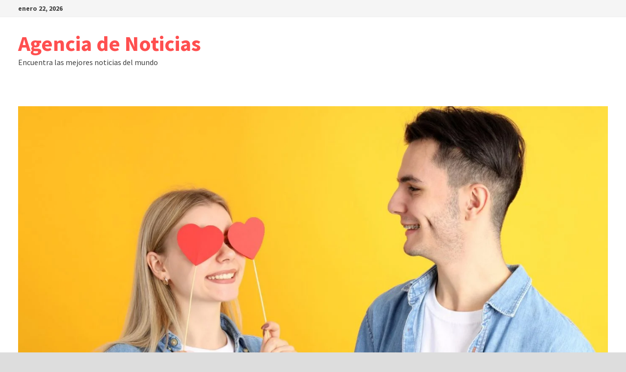

--- FILE ---
content_type: text/html; charset=UTF-8
request_url: https://agencianoticias.org/amarres-de-amor-en-ecuador-que-amarraran-a-tu-pareja-para-siempre/
body_size: 15436
content:
<!doctype html><html lang="es"><head><script data-no-optimize="1">var litespeed_docref=sessionStorage.getItem("litespeed_docref");litespeed_docref&&(Object.defineProperty(document,"referrer",{get:function(){return litespeed_docref}}),sessionStorage.removeItem("litespeed_docref"));</script> <meta charset="UTF-8"><meta name="viewport" content="width=device-width, initial-scale=1"><link rel="profile" href="https://gmpg.org/xfn/11"><title>Amarres de Amor en Ecuador que Amarraran a tu Pareja para Siempre &#8211; Agencia de Noticias</title><meta name='robots' content='max-image-preview:large' /><link rel='dns-prefetch' href='//fonts.googleapis.com' /><link rel='dns-prefetch' href='//connect.facebook.net' /><link rel='dns-prefetch' href='//facebook.com' /><link rel='dns-prefetch' href='//fonts.gstatic.com' /><link rel='dns-prefetch' href='//google.com' /><link rel='dns-prefetch' href='//googleads.g.doubleclick.net' /><link rel='dns-prefetch' href='//googleadservices.com' /><link rel='dns-prefetch' href='//googletagmanager.com' /><link rel="alternate" type="application/rss+xml" title="Agencia de Noticias &raquo; Feed" href="https://agencianoticias.org/feed/" /><link rel="alternate" type="application/rss+xml" title="Agencia de Noticias &raquo; Feed de los comentarios" href="https://agencianoticias.org/comments/feed/" /><link rel="alternate" type="application/rss+xml" title="Agencia de Noticias &raquo; Comentario Amarres de Amor en Ecuador que Amarraran a tu Pareja para Siempre del feed" href="https://agencianoticias.org/amarres-de-amor-en-ecuador-que-amarraran-a-tu-pareja-para-siempre/feed/" /><link rel="alternate" title="oEmbed (JSON)" type="application/json+oembed" href="https://agencianoticias.org/wp-json/oembed/1.0/embed?url=https%3A%2F%2Fagencianoticias.org%2Famarres-de-amor-en-ecuador-que-amarraran-a-tu-pareja-para-siempre%2F" /><link rel="alternate" title="oEmbed (XML)" type="text/xml+oembed" href="https://agencianoticias.org/wp-json/oembed/1.0/embed?url=https%3A%2F%2Fagencianoticias.org%2Famarres-de-amor-en-ecuador-que-amarraran-a-tu-pareja-para-siempre%2F&#038;format=xml" /><style id='wp-img-auto-sizes-contain-inline-css' type='text/css'>img:is([sizes=auto i],[sizes^="auto," i]){contain-intrinsic-size:3000px 1500px}
/*# sourceURL=wp-img-auto-sizes-contain-inline-css */</style><style id='wp-emoji-styles-inline-css' type='text/css'>img.wp-smiley, img.emoji {
		display: inline !important;
		border: none !important;
		box-shadow: none !important;
		height: 1em !important;
		width: 1em !important;
		margin: 0 0.07em !important;
		vertical-align: -0.1em !important;
		background: none !important;
		padding: 0 !important;
	}
/*# sourceURL=wp-emoji-styles-inline-css */</style><style id='wp-block-library-inline-css' type='text/css'>:root{--wp-block-synced-color:#7a00df;--wp-block-synced-color--rgb:122,0,223;--wp-bound-block-color:var(--wp-block-synced-color);--wp-editor-canvas-background:#ddd;--wp-admin-theme-color:#007cba;--wp-admin-theme-color--rgb:0,124,186;--wp-admin-theme-color-darker-10:#006ba1;--wp-admin-theme-color-darker-10--rgb:0,107,160.5;--wp-admin-theme-color-darker-20:#005a87;--wp-admin-theme-color-darker-20--rgb:0,90,135;--wp-admin-border-width-focus:2px}@media (min-resolution:192dpi){:root{--wp-admin-border-width-focus:1.5px}}.wp-element-button{cursor:pointer}:root .has-very-light-gray-background-color{background-color:#eee}:root .has-very-dark-gray-background-color{background-color:#313131}:root .has-very-light-gray-color{color:#eee}:root .has-very-dark-gray-color{color:#313131}:root .has-vivid-green-cyan-to-vivid-cyan-blue-gradient-background{background:linear-gradient(135deg,#00d084,#0693e3)}:root .has-purple-crush-gradient-background{background:linear-gradient(135deg,#34e2e4,#4721fb 50%,#ab1dfe)}:root .has-hazy-dawn-gradient-background{background:linear-gradient(135deg,#faaca8,#dad0ec)}:root .has-subdued-olive-gradient-background{background:linear-gradient(135deg,#fafae1,#67a671)}:root .has-atomic-cream-gradient-background{background:linear-gradient(135deg,#fdd79a,#004a59)}:root .has-nightshade-gradient-background{background:linear-gradient(135deg,#330968,#31cdcf)}:root .has-midnight-gradient-background{background:linear-gradient(135deg,#020381,#2874fc)}:root{--wp--preset--font-size--normal:16px;--wp--preset--font-size--huge:42px}.has-regular-font-size{font-size:1em}.has-larger-font-size{font-size:2.625em}.has-normal-font-size{font-size:var(--wp--preset--font-size--normal)}.has-huge-font-size{font-size:var(--wp--preset--font-size--huge)}.has-text-align-center{text-align:center}.has-text-align-left{text-align:left}.has-text-align-right{text-align:right}.has-fit-text{white-space:nowrap!important}#end-resizable-editor-section{display:none}.aligncenter{clear:both}.items-justified-left{justify-content:flex-start}.items-justified-center{justify-content:center}.items-justified-right{justify-content:flex-end}.items-justified-space-between{justify-content:space-between}.screen-reader-text{border:0;clip-path:inset(50%);height:1px;margin:-1px;overflow:hidden;padding:0;position:absolute;width:1px;word-wrap:normal!important}.screen-reader-text:focus{background-color:#ddd;clip-path:none;color:#444;display:block;font-size:1em;height:auto;left:5px;line-height:normal;padding:15px 23px 14px;text-decoration:none;top:5px;width:auto;z-index:100000}html :where(.has-border-color){border-style:solid}html :where([style*=border-top-color]){border-top-style:solid}html :where([style*=border-right-color]){border-right-style:solid}html :where([style*=border-bottom-color]){border-bottom-style:solid}html :where([style*=border-left-color]){border-left-style:solid}html :where([style*=border-width]){border-style:solid}html :where([style*=border-top-width]){border-top-style:solid}html :where([style*=border-right-width]){border-right-style:solid}html :where([style*=border-bottom-width]){border-bottom-style:solid}html :where([style*=border-left-width]){border-left-style:solid}html :where(img[class*=wp-image-]){height:auto;max-width:100%}:where(figure){margin:0 0 1em}html :where(.is-position-sticky){--wp-admin--admin-bar--position-offset:var(--wp-admin--admin-bar--height,0px)}@media screen and (max-width:600px){html :where(.is-position-sticky){--wp-admin--admin-bar--position-offset:0px}}

/*# sourceURL=wp-block-library-inline-css */</style><style id='wp-block-heading-inline-css' type='text/css'>h1:where(.wp-block-heading).has-background,h2:where(.wp-block-heading).has-background,h3:where(.wp-block-heading).has-background,h4:where(.wp-block-heading).has-background,h5:where(.wp-block-heading).has-background,h6:where(.wp-block-heading).has-background{padding:1.25em 2.375em}h1.has-text-align-left[style*=writing-mode]:where([style*=vertical-lr]),h1.has-text-align-right[style*=writing-mode]:where([style*=vertical-rl]),h2.has-text-align-left[style*=writing-mode]:where([style*=vertical-lr]),h2.has-text-align-right[style*=writing-mode]:where([style*=vertical-rl]),h3.has-text-align-left[style*=writing-mode]:where([style*=vertical-lr]),h3.has-text-align-right[style*=writing-mode]:where([style*=vertical-rl]),h4.has-text-align-left[style*=writing-mode]:where([style*=vertical-lr]),h4.has-text-align-right[style*=writing-mode]:where([style*=vertical-rl]),h5.has-text-align-left[style*=writing-mode]:where([style*=vertical-lr]),h5.has-text-align-right[style*=writing-mode]:where([style*=vertical-rl]),h6.has-text-align-left[style*=writing-mode]:where([style*=vertical-lr]),h6.has-text-align-right[style*=writing-mode]:where([style*=vertical-rl]){rotate:180deg}
/*# sourceURL=https://agencianoticias.org/wp-includes/blocks/heading/style.min.css */</style><style id='wp-block-list-inline-css' type='text/css'>ol,ul{box-sizing:border-box}:root :where(.wp-block-list.has-background){padding:1.25em 2.375em}
/*# sourceURL=https://agencianoticias.org/wp-includes/blocks/list/style.min.css */</style><style id='wp-block-paragraph-inline-css' type='text/css'>.is-small-text{font-size:.875em}.is-regular-text{font-size:1em}.is-large-text{font-size:2.25em}.is-larger-text{font-size:3em}.has-drop-cap:not(:focus):first-letter{float:left;font-size:8.4em;font-style:normal;font-weight:100;line-height:.68;margin:.05em .1em 0 0;text-transform:uppercase}body.rtl .has-drop-cap:not(:focus):first-letter{float:none;margin-left:.1em}p.has-drop-cap.has-background{overflow:hidden}:root :where(p.has-background){padding:1.25em 2.375em}:where(p.has-text-color:not(.has-link-color)) a{color:inherit}p.has-text-align-left[style*="writing-mode:vertical-lr"],p.has-text-align-right[style*="writing-mode:vertical-rl"]{rotate:180deg}
/*# sourceURL=https://agencianoticias.org/wp-includes/blocks/paragraph/style.min.css */</style><style id='global-styles-inline-css' type='text/css'>:root{--wp--preset--aspect-ratio--square: 1;--wp--preset--aspect-ratio--4-3: 4/3;--wp--preset--aspect-ratio--3-4: 3/4;--wp--preset--aspect-ratio--3-2: 3/2;--wp--preset--aspect-ratio--2-3: 2/3;--wp--preset--aspect-ratio--16-9: 16/9;--wp--preset--aspect-ratio--9-16: 9/16;--wp--preset--color--black: #000000;--wp--preset--color--cyan-bluish-gray: #abb8c3;--wp--preset--color--white: #ffffff;--wp--preset--color--pale-pink: #f78da7;--wp--preset--color--vivid-red: #cf2e2e;--wp--preset--color--luminous-vivid-orange: #ff6900;--wp--preset--color--luminous-vivid-amber: #fcb900;--wp--preset--color--light-green-cyan: #7bdcb5;--wp--preset--color--vivid-green-cyan: #00d084;--wp--preset--color--pale-cyan-blue: #8ed1fc;--wp--preset--color--vivid-cyan-blue: #0693e3;--wp--preset--color--vivid-purple: #9b51e0;--wp--preset--gradient--vivid-cyan-blue-to-vivid-purple: linear-gradient(135deg,rgb(6,147,227) 0%,rgb(155,81,224) 100%);--wp--preset--gradient--light-green-cyan-to-vivid-green-cyan: linear-gradient(135deg,rgb(122,220,180) 0%,rgb(0,208,130) 100%);--wp--preset--gradient--luminous-vivid-amber-to-luminous-vivid-orange: linear-gradient(135deg,rgb(252,185,0) 0%,rgb(255,105,0) 100%);--wp--preset--gradient--luminous-vivid-orange-to-vivid-red: linear-gradient(135deg,rgb(255,105,0) 0%,rgb(207,46,46) 100%);--wp--preset--gradient--very-light-gray-to-cyan-bluish-gray: linear-gradient(135deg,rgb(238,238,238) 0%,rgb(169,184,195) 100%);--wp--preset--gradient--cool-to-warm-spectrum: linear-gradient(135deg,rgb(74,234,220) 0%,rgb(151,120,209) 20%,rgb(207,42,186) 40%,rgb(238,44,130) 60%,rgb(251,105,98) 80%,rgb(254,248,76) 100%);--wp--preset--gradient--blush-light-purple: linear-gradient(135deg,rgb(255,206,236) 0%,rgb(152,150,240) 100%);--wp--preset--gradient--blush-bordeaux: linear-gradient(135deg,rgb(254,205,165) 0%,rgb(254,45,45) 50%,rgb(107,0,62) 100%);--wp--preset--gradient--luminous-dusk: linear-gradient(135deg,rgb(255,203,112) 0%,rgb(199,81,192) 50%,rgb(65,88,208) 100%);--wp--preset--gradient--pale-ocean: linear-gradient(135deg,rgb(255,245,203) 0%,rgb(182,227,212) 50%,rgb(51,167,181) 100%);--wp--preset--gradient--electric-grass: linear-gradient(135deg,rgb(202,248,128) 0%,rgb(113,206,126) 100%);--wp--preset--gradient--midnight: linear-gradient(135deg,rgb(2,3,129) 0%,rgb(40,116,252) 100%);--wp--preset--font-size--small: 13px;--wp--preset--font-size--medium: 20px;--wp--preset--font-size--large: 36px;--wp--preset--font-size--x-large: 42px;--wp--preset--spacing--20: 0.44rem;--wp--preset--spacing--30: 0.67rem;--wp--preset--spacing--40: 1rem;--wp--preset--spacing--50: 1.5rem;--wp--preset--spacing--60: 2.25rem;--wp--preset--spacing--70: 3.38rem;--wp--preset--spacing--80: 5.06rem;--wp--preset--shadow--natural: 6px 6px 9px rgba(0, 0, 0, 0.2);--wp--preset--shadow--deep: 12px 12px 50px rgba(0, 0, 0, 0.4);--wp--preset--shadow--sharp: 6px 6px 0px rgba(0, 0, 0, 0.2);--wp--preset--shadow--outlined: 6px 6px 0px -3px rgb(255, 255, 255), 6px 6px rgb(0, 0, 0);--wp--preset--shadow--crisp: 6px 6px 0px rgb(0, 0, 0);}:where(.is-layout-flex){gap: 0.5em;}:where(.is-layout-grid){gap: 0.5em;}body .is-layout-flex{display: flex;}.is-layout-flex{flex-wrap: wrap;align-items: center;}.is-layout-flex > :is(*, div){margin: 0;}body .is-layout-grid{display: grid;}.is-layout-grid > :is(*, div){margin: 0;}:where(.wp-block-columns.is-layout-flex){gap: 2em;}:where(.wp-block-columns.is-layout-grid){gap: 2em;}:where(.wp-block-post-template.is-layout-flex){gap: 1.25em;}:where(.wp-block-post-template.is-layout-grid){gap: 1.25em;}.has-black-color{color: var(--wp--preset--color--black) !important;}.has-cyan-bluish-gray-color{color: var(--wp--preset--color--cyan-bluish-gray) !important;}.has-white-color{color: var(--wp--preset--color--white) !important;}.has-pale-pink-color{color: var(--wp--preset--color--pale-pink) !important;}.has-vivid-red-color{color: var(--wp--preset--color--vivid-red) !important;}.has-luminous-vivid-orange-color{color: var(--wp--preset--color--luminous-vivid-orange) !important;}.has-luminous-vivid-amber-color{color: var(--wp--preset--color--luminous-vivid-amber) !important;}.has-light-green-cyan-color{color: var(--wp--preset--color--light-green-cyan) !important;}.has-vivid-green-cyan-color{color: var(--wp--preset--color--vivid-green-cyan) !important;}.has-pale-cyan-blue-color{color: var(--wp--preset--color--pale-cyan-blue) !important;}.has-vivid-cyan-blue-color{color: var(--wp--preset--color--vivid-cyan-blue) !important;}.has-vivid-purple-color{color: var(--wp--preset--color--vivid-purple) !important;}.has-black-background-color{background-color: var(--wp--preset--color--black) !important;}.has-cyan-bluish-gray-background-color{background-color: var(--wp--preset--color--cyan-bluish-gray) !important;}.has-white-background-color{background-color: var(--wp--preset--color--white) !important;}.has-pale-pink-background-color{background-color: var(--wp--preset--color--pale-pink) !important;}.has-vivid-red-background-color{background-color: var(--wp--preset--color--vivid-red) !important;}.has-luminous-vivid-orange-background-color{background-color: var(--wp--preset--color--luminous-vivid-orange) !important;}.has-luminous-vivid-amber-background-color{background-color: var(--wp--preset--color--luminous-vivid-amber) !important;}.has-light-green-cyan-background-color{background-color: var(--wp--preset--color--light-green-cyan) !important;}.has-vivid-green-cyan-background-color{background-color: var(--wp--preset--color--vivid-green-cyan) !important;}.has-pale-cyan-blue-background-color{background-color: var(--wp--preset--color--pale-cyan-blue) !important;}.has-vivid-cyan-blue-background-color{background-color: var(--wp--preset--color--vivid-cyan-blue) !important;}.has-vivid-purple-background-color{background-color: var(--wp--preset--color--vivid-purple) !important;}.has-black-border-color{border-color: var(--wp--preset--color--black) !important;}.has-cyan-bluish-gray-border-color{border-color: var(--wp--preset--color--cyan-bluish-gray) !important;}.has-white-border-color{border-color: var(--wp--preset--color--white) !important;}.has-pale-pink-border-color{border-color: var(--wp--preset--color--pale-pink) !important;}.has-vivid-red-border-color{border-color: var(--wp--preset--color--vivid-red) !important;}.has-luminous-vivid-orange-border-color{border-color: var(--wp--preset--color--luminous-vivid-orange) !important;}.has-luminous-vivid-amber-border-color{border-color: var(--wp--preset--color--luminous-vivid-amber) !important;}.has-light-green-cyan-border-color{border-color: var(--wp--preset--color--light-green-cyan) !important;}.has-vivid-green-cyan-border-color{border-color: var(--wp--preset--color--vivid-green-cyan) !important;}.has-pale-cyan-blue-border-color{border-color: var(--wp--preset--color--pale-cyan-blue) !important;}.has-vivid-cyan-blue-border-color{border-color: var(--wp--preset--color--vivid-cyan-blue) !important;}.has-vivid-purple-border-color{border-color: var(--wp--preset--color--vivid-purple) !important;}.has-vivid-cyan-blue-to-vivid-purple-gradient-background{background: var(--wp--preset--gradient--vivid-cyan-blue-to-vivid-purple) !important;}.has-light-green-cyan-to-vivid-green-cyan-gradient-background{background: var(--wp--preset--gradient--light-green-cyan-to-vivid-green-cyan) !important;}.has-luminous-vivid-amber-to-luminous-vivid-orange-gradient-background{background: var(--wp--preset--gradient--luminous-vivid-amber-to-luminous-vivid-orange) !important;}.has-luminous-vivid-orange-to-vivid-red-gradient-background{background: var(--wp--preset--gradient--luminous-vivid-orange-to-vivid-red) !important;}.has-very-light-gray-to-cyan-bluish-gray-gradient-background{background: var(--wp--preset--gradient--very-light-gray-to-cyan-bluish-gray) !important;}.has-cool-to-warm-spectrum-gradient-background{background: var(--wp--preset--gradient--cool-to-warm-spectrum) !important;}.has-blush-light-purple-gradient-background{background: var(--wp--preset--gradient--blush-light-purple) !important;}.has-blush-bordeaux-gradient-background{background: var(--wp--preset--gradient--blush-bordeaux) !important;}.has-luminous-dusk-gradient-background{background: var(--wp--preset--gradient--luminous-dusk) !important;}.has-pale-ocean-gradient-background{background: var(--wp--preset--gradient--pale-ocean) !important;}.has-electric-grass-gradient-background{background: var(--wp--preset--gradient--electric-grass) !important;}.has-midnight-gradient-background{background: var(--wp--preset--gradient--midnight) !important;}.has-small-font-size{font-size: var(--wp--preset--font-size--small) !important;}.has-medium-font-size{font-size: var(--wp--preset--font-size--medium) !important;}.has-large-font-size{font-size: var(--wp--preset--font-size--large) !important;}.has-x-large-font-size{font-size: var(--wp--preset--font-size--x-large) !important;}
/*# sourceURL=global-styles-inline-css */</style><style id='classic-theme-styles-inline-css' type='text/css'>/*! This file is auto-generated */
.wp-block-button__link{color:#fff;background-color:#32373c;border-radius:9999px;box-shadow:none;text-decoration:none;padding:calc(.667em + 2px) calc(1.333em + 2px);font-size:1.125em}.wp-block-file__button{background:#32373c;color:#fff;text-decoration:none}
/*# sourceURL=/wp-includes/css/classic-themes.min.css */</style><link data-optimized="1" rel='stylesheet' id='font-awesome-css' href='https://agencianoticias.org/wp-content/litespeed/css/3bc5036ed77b919e4aa0b282a8e41ed7.css?ver=afb68' type='text/css' media='all' /><link data-optimized="1" rel='stylesheet' id='bam-style-css' href='https://agencianoticias.org/wp-content/litespeed/css/6390a6f795fc4cd3df9a6f6b93952f35.css?ver=a5915' type='text/css' media='all' /><link rel='stylesheet' id='bam-google-fonts-css' href='https://fonts.googleapis.com/css?family=Source+Sans+Pro%3A100%2C200%2C300%2C400%2C500%2C600%2C700%2C800%2C900%2C100i%2C200i%2C300i%2C400i%2C500i%2C600i%2C700i%2C800i%2C900i|Roboto+Condensed%3A100%2C200%2C300%2C400%2C500%2C600%2C700%2C800%2C900%2C100i%2C200i%2C300i%2C400i%2C500i%2C600i%2C700i%2C800i%2C900i%26subset%3Dlatin' type='text/css' media='all' /><link rel="https://api.w.org/" href="https://agencianoticias.org/wp-json/" /><link rel="alternate" title="JSON" type="application/json" href="https://agencianoticias.org/wp-json/wp/v2/posts/484" /><link rel="EditURI" type="application/rsd+xml" title="RSD" href="https://agencianoticias.org/xmlrpc.php?rsd" /><meta name="generator" content="WordPress 6.9" /><link rel="canonical" href="https://agencianoticias.org/amarres-de-amor-en-ecuador-que-amarraran-a-tu-pareja-para-siempre/" /><link rel='shortlink' href='https://agencianoticias.org/?p=484' /><link rel="pingback" href="https://agencianoticias.org/xmlrpc.php"><style type="text/css" id="theme-custom-css">/* Color CSS */
                    .page-content a:hover,
                    .entry-content a:hover {
                        color: #00aeef;
                    }
                
                    body.boxed-layout.custom-background,
                    body.boxed-layout {
                        background-color: #dddddd;
                    }
                
                    body.boxed-layout.custom-background.separate-containers,
                    body.boxed-layout.separate-containers {
                        background-color: #dddddd;
                    }
                
                    body.wide-layout.custom-background.separate-containers,
                    body.wide-layout.separate-containers {
                        background-color: #eeeeee;
                    }</style></head><body data-rsssl=1 class="wp-singular post-template-default single single-post postid-484 single-format-standard wp-embed-responsive wp-theme-bam no-sidebar boxed-layout right-sidebar one-container"><div id="page" class="site">
<a class="skip-link screen-reader-text" href="#content">Saltar al contenido</a><div id="topbar" class="bam-topbar clearfix"><div class="container"><span class="bam-date">enero 22, 2026</span></div></div><header id="masthead" class="site-header default-style"><div id="site-header-inner" class="clearfix container left-logo"><div class="site-branding"><div class="site-branding-inner"><div class="site-branding-text"><p class="site-title"><a href="https://agencianoticias.org/" rel="home">Agencia de Noticias</a></p><p class="site-description">Encuentra las mejores noticias del mundo</p></div></div></div></div><nav id="site-navigation" class="main-navigation"><div id="site-navigation-inner" class="container align-left show-search"><div id="primary-menu" class="menu"></div><div class="bam-search-button-icon">
<i class="fas fa-search" aria-hidden="true"></i></div><div class="bam-search-box-container"><div class="bam-search-box"><form role="search" method="get" class="search-form" action="https://agencianoticias.org/">
<label>
<span class="screen-reader-text">Buscar:</span>
<input type="search" class="search-field" placeholder="Buscar &hellip;" value="" name="s" />
</label>
<input type="submit" class="search-submit" value="Buscar" /></form></div></div><button class="menu-toggle" aria-controls="primary-menu" aria-expanded="false" data-toggle-target=".mobile-navigation"><i class="fas fa-bars"></i>Menú</button></div></nav><div class="mobile-dropdown"><nav class="mobile-navigation"><div class="menu"></div></nav></div></header><div id="content" class="site-content"><div class="container"><div id="primary" class="content-area"><main id="main" class="site-main"><article id="post-484" class="bam-single-post post-484 post type-post status-publish format-standard has-post-thumbnail hentry category-videncia"><div class="post-thumbnail">
<img width="1400" height="800" src="https://agencianoticias.org/wp-content/uploads/2022/10/cute-couple-with-hearts-on-yellow-background-1400x800.jpg.webp" class="attachment-bam-large size-bam-large wp-post-image" alt="" decoding="async" fetchpriority="high" /></div><div class="category-list">
<span class="cat-links"><a href="https://agencianoticias.org/category/videncia/" rel="category tag">Videncia</a></span></div><header class="entry-header"><h1 class="entry-title">Amarres de Amor en Ecuador que Amarraran a tu Pareja para Siempre</h1><div class="entry-meta">
<span class="byline"> <img class="author-photo" alt="admin" src="https://agencianoticias.org/wp-content/litespeed/avatar/1b1eb73efa5838d65c349392edeec880.jpg?ver=1769031353" />por <span class="author vcard"><a class="url fn n" href="https://agencianoticias.org/author/admin/">admin</a></span></span><span class="posted-on"><i class="far fa-clock"></i><a href="https://agencianoticias.org/amarres-de-amor-en-ecuador-que-amarraran-a-tu-pareja-para-siempre/" rel="bookmark"><time class="entry-date published" datetime="2022-10-07T13:27:21+00:00">octubre 7, 2022</time><time class="updated" datetime="2022-10-07T13:27:22+00:00">octubre 7, 2022</time></a></span></div></header><div class="entry-content"><p>La vidente con mayor visión en el campo esotérico es: Carmen Camejo; quien llega hoy con sus amarres de amor en Ecuador, con los que puedes reforzar los cimientos de tu relación; al igual, que estar dándole un toque dulce y pícaro, a ese nuevo amor. Sea cual sea, tu meta amorosa, puedes estar contando con esta experta, para estar materializando tus objetivos.</p><p><strong>PARA HABLAR CON CARMEN CAMEJO:&nbsp;<a href="https://carmencamejo.com/whatsapp-573160416631">WHATSAPP</a><br>WEB OFICIAL DE CARMEN CAMEJO:&nbsp;CARMENCAMEJO.COM</strong></p><p>Asimismo, estés alcanzando el compromiso y lealtad que buscas en tu acompañante, con la ayuda de uno de los poderosos y certeros conjuros de amor en Ecuador. Y así, tu vida este tomando el rumbo a la felicidad que deseas y de este modo, puedas estar encontrando el balance y la armonía junto a ese ser especial.</p><p>&nbsp;Las dudas y temores, siempre van a estar presentes en cualquier relación y más, cuando se trata de avanzar y llegar a formalizar, pero no dejes que esta situación te quite más el sueño, obtén las recomendaciones que necesitas, bajo la orientación de Carmen Camejo; la vidente reconocida por sus fiables amarres de amor en Ecuador.</p><p>Es que, cuando se trata de conjuros, hechizos y rituales amorosos, su nombre siempre estará destacando entre los demás. Ya que, ella te estará revelando los secretos mejor guardados en el esoterismo, para que el amor perdure en tu camino. Por lo tanto, no dejes para mañana lo que puedes estar haciendo hoy y consigue la brujería ideal para ti.</p><h2 class="wp-block-heading">Carmen Camejo, te trae los amarres de amor en Ecuador, con los que consigues fortalecer tu relación</h2><p>Diariamente, estás expuesto a cambios, lo mismo ocurre con las relaciones afectivas, pues no todos los días son iguales al anterior. Por eso, hay tantos altos y bajos en las mismas. Pensando en esto, Carmen Camejo, ha logrado desarrollar, bajo su conexión natural, los amarres de amor en Ecuador, que te van a estar ayudando a consolidar tu situación actual.</p><p>Cuando se trata del ámbito amoroso, hay que ser muy consciente que para llegar a un equilibrio emocional ente dos personas, se deben estar valorando los sentimientos y deseos, de ambas partes. Es por esto, que muchas relaciones llegan a estar en desbalance, principalmente, cuando sólo piensan en sí mismo y el amor no conoce de egoísmo.</p><p>&nbsp;Lo que sí debes tener claro es que, con los amarres de amor en Ecuador, de la vidente buena, fiable y certera Carmen Camejo, estarás poniéndole fin a cualquier escenario, que esté afectando tu vida amorosa.</p><p>&nbsp;Además, de estar aportándote la oportunidad de ser feliz, junto a la persona que quieres, sin importar el punto en que se encuentre la relación. Debido a que, los astros van a e estar presentándote la oportunidad de conseguir el conjuro de amor especial para ti.</p><p>Nunca te volverás a sentir sólo o desamparado, si te encuentras bajo la guía de Carmen Camejo, la taortista que te va estar indicando, que el amor es una opción garantizada en tu futuro. Cerrando así, cualquier incertidumbre o mala vibra, que no deje que las cosas fluyan en tus relaciones de amorosas.</p><p>Y, de esta forma, estés dándole vía libre al amor con sus amarres de amor en Ecuador, los cuales son 100% efectivos, poderosos y con resultados garantizados. Su trayectoria y experiencia en los conjuros y hechizos amorosos de magia blanca, le han permitido adquirir mucha fama.</p><p><strong>PARA HABLAR CON CARMEN CAMEJO:&nbsp;<a href="https://carmencamejo.com/whatsapp-573160416631">WHATSAPP</a><br>WEB OFICIAL DE CARMEN CAMEJO:&nbsp;CARMENCAMEJO.COM</strong></p><h2 class="wp-block-heading">Déjate guiar por Carmen Camejo, quien te estará revelando los tipos de amarres de amor en Ecuador y cuál es el más indicado para ti</h2><p>El estar diseñando pócimas o conjuros de amor y enamoramiento, no es una tarea sencilla, por este motivo, Carmen Camejo, te va estar orientando en todo, este proceso. Y, con su buena energía, estará señalándote, cuáles son los amarres de amor en Ecuador, que realmente te van a estar ayudando, en tus propósitos amorosos; olvidándote así, de falsas recomendaciones o predicciones. Esta vidente natural, estará hablando contigo desde la honestidad, lo que te va a estar certificando que a su lado, vas a estar encontrando respuestas concisas y certeras para tu vida.</p><p>Por consiguiente, estés tomando decisiones confiables que te lleven a ser feliz junto a la persona que quieres, sepultando cualquier limitante. Y, que el amor, este floreciendo en cada paso que des, bajo la compañía espiritual de una verdadera médium como ella.</p><p>Es que, cada consultante tiene una historia que contar, debido a ello, Carmen Camejo, no trabaja con intermediarios; a ella le gusta desarrollar lazos con cada uno de ellos. Ya que, de este modo, puede estar elaborando el amarre de amor idóneo, que se adapte a lo que se quiere estar encontrando.</p><p>Existen muchos tipos de amarres de amor en Ecuador, en los que puedes estar concretando el anhelo que tengas, confiando siempre en los designios del universo. Debido a que, los problemas amorosos, siempre están presentes en las relaciones y el estar dándole largas, puede ser una de las cosas que los lleve a distanciarse o finalizar la relación.</p><p>No esperes llegar a ese punto, confía en los efectivos amarres de amor en Ecuador de Carmen Camejo, quien te presenta diferentes soluciones a tus dificultades amorosas. Conoce, cuál es el ideal para ti:</p><ul class="wp-block-list"><li>Amarre de amor eterno.</li><li>Hechizo de amor para olvidar a tu ex.</li><li>Ritual mágico vuelve a mí.</li></ul><h2 class="wp-block-heading">Conoce el hechizo o brujería de amor, que hoy te trae: Carmen Camejo; la experta en amarres de enamoramiento</h2><p>Antes de iniciar, debes tener muy claro lo que quieres, ya que sólo así, puedes estar garantizando que los amarres de amor en Ecuador de Carmen Camejo, te lleven a la grandeza. &nbsp;Para eso, necesitas estar tranquilo y siempre visualizando lo que deseas.</p><p>&nbsp;Hoy, conocerás, como realizar un ritual mágico, vuelve a mí:</p><h3 class="wp-block-heading">Materiales que vas a estar necesitando, para la brujería del amor</h3><ul class="wp-block-list"><li>Miel.</li><li>Pétalos de dos rosas rojas.</li><li>Sales de baños de rosas o lavanda.</li><li>Una vela roja.</li><li>Foto de tu ex.</li></ul><h3 class="wp-block-heading">Elaboración del hechizo amoroso</h3><p>Debes estar preparando la bañera con la temperatura de tu preferencia, luego procederás a colocar las sales de baño que pueden ser: de rosas o lavanda; la que te guste más. Lo esencial es que te sientas a gusto, en todo momento y transmitas esas energías aquí. Por último, colocarás los pétalos de rosas y la miel, te sumerges en la bañera, siempre pensando en el ser amado.</p><p>Una vez, finalizado tu baño, debes colocar la fotografía de tu ex, en la coordenada este de la habitación, junto a la vela roja y decir la siguiente afirmación: “el que de mi lado se fue, hoy regresa a mi mucho más enamorado”</p><p>Ya, el camino está abierto para ti, acompañado de la dicha y la felicidad bajo la autoría de Carmen Camejo; la vidente más buscada por sus efectivos y poderosos amarres de amor en Ecuador.</p></div><footer class="entry-footer"></footer></article><nav class="navigation post-navigation" aria-label="Entradas"><h2 class="screen-reader-text">Navegación de entradas</h2><div class="nav-links"><div class="nav-previous"><a href="https://agencianoticias.org/ahora-puedes-encontrar-los-productos-de-solis-ginglong-en-el-almacen-fotovoltaico/" rel="prev"><span class="meta-nav" aria-hidden="true">Entrada anterior</span> <span class="screen-reader-text">Entrada anterior:</span> <br/><span class="post-title">Ahora puedes encontrar los productos de Solis Ginglong en El Almacén Fotovoltaico</span></a></div><div class="nav-next"><a href="https://agencianoticias.org/vuelve-a-valencia-el-congreso-de-la-sociedad-europea-de-investigacion-en-oftalmologia-y-vision-ever/" rel="next"><span class="meta-nav" aria-hidden="true">Entrada siguiente</span> <span class="screen-reader-text">Entrada siguiente:</span> <br/><span class="post-title">Vuelve a Valencia el congreso de la Sociedad Europea de Investigación en Oftalmología y visión (EVER)    </span></a></div></div></nav><div class="bam-authorbox clearfix"><div class="bam-author-img">
<img alt='' src='https://agencianoticias.org/wp-content/litespeed/avatar/dea488b1eaf810faf36f4613cb25f7d8.jpg?ver=1769041200' srcset='https://agencianoticias.org/wp-content/litespeed/avatar/c055add68dcbfc510d8b3af577ab10ef.jpg?ver=1769041200 2x' class='avatar avatar-100 photo' height='100' width='100' decoding='async'/></div><div class="bam-author-content"><h4 class="author-name">admin</h4><p class="author-description"></p>
<a class="author-posts-link" href="https://agencianoticias.org/author/admin/" title="admin">
Ver todas las entradas de admin &rarr;        </a></div></div><div class="bam-related-posts clearfix"><h3 class="related-section-title">Puede que también te guste</h3><div class="related-posts-wrap"><div class="related-post"><div class="related-post-thumbnail">
<a href="https://agencianoticias.org/amarres-de-amor-con-palomas-muy-bueno-y-economicos%ef%bf%bc/">
<img width="445" height="265" src="https://agencianoticias.org/wp-content/uploads/2022/09/closeup-selective-focus-shot-of-pigeons-in-park-with-greenery-445x265.jpg.webp" class="attachment-bam-thumb size-bam-thumb wp-post-image" alt="" decoding="async" srcset="https://agencianoticias.org/wp-content/uploads/2022/09/closeup-selective-focus-shot-of-pigeons-in-park-with-greenery-445x265.jpg.webp 445w, https://agencianoticias.org/wp-content/uploads/2022/09/closeup-selective-focus-shot-of-pigeons-in-park-with-greenery-890x530.jpg.webp 890w" sizes="(max-width: 445px) 100vw, 445px" />                    </a></div><h3 class="related-post-title">
<a href="https://agencianoticias.org/amarres-de-amor-con-palomas-muy-bueno-y-economicos%ef%bf%bc/" rel="bookmark" title="Amarres de Amor con Palomas Muy Bueno y Económicos￼">
Amarres de Amor con Palomas Muy Bueno y Económicos￼                    </a></h3><div class="related-post-meta"><span class="posted-on"><i class="far fa-clock"></i><a href="https://agencianoticias.org/amarres-de-amor-con-palomas-muy-bueno-y-economicos%ef%bf%bc/" rel="bookmark"><time class="entry-date published" datetime="2022-09-14T10:39:38+00:00">septiembre 14, 2022</time><time class="updated" datetime="2022-09-14T10:39:40+00:00">septiembre 14, 2022</time></a></span></div></div><div class="related-post"><div class="related-post-thumbnail">
<a href="https://agencianoticias.org/la-videncia-como-herramienta-para-solucionar-problemas-amorosos/">
<img width="445" height="265" src="https://agencianoticias.org/wp-content/uploads/2022/07/pexels-anastasia-shuraeva-6014326-445x265.jpg.webp" class="attachment-bam-thumb size-bam-thumb wp-post-image" alt="" decoding="async" loading="lazy" srcset="https://agencianoticias.org/wp-content/uploads/2022/07/pexels-anastasia-shuraeva-6014326-445x265.jpg.webp 445w, https://agencianoticias.org/wp-content/uploads/2022/07/pexels-anastasia-shuraeva-6014326-890x530.jpg.webp 890w" sizes="auto, (max-width: 445px) 100vw, 445px" />                    </a></div><h3 class="related-post-title">
<a href="https://agencianoticias.org/la-videncia-como-herramienta-para-solucionar-problemas-amorosos/" rel="bookmark" title="La videncia como herramienta para solucionar problemas amorosos">
La videncia como herramienta para solucionar problemas amorosos                    </a></h3><div class="related-post-meta"><span class="posted-on"><i class="far fa-clock"></i><a href="https://agencianoticias.org/la-videncia-como-herramienta-para-solucionar-problemas-amorosos/" rel="bookmark"><time class="entry-date published" datetime="2022-07-05T12:01:01+00:00">julio 5, 2022</time><time class="updated" datetime="2022-07-05T12:01:02+00:00">julio 5, 2022</time></a></span></div></div><div class="related-post"><div class="related-post-thumbnail">
<a href="https://agencianoticias.org/la-mejor-vidente-del-2022-emma-lluna/">
<img width="445" height="265" src="https://agencianoticias.org/wp-content/uploads/2022/04/Vidente7-PNG-445x265.jpg.webp" class="attachment-bam-thumb size-bam-thumb wp-post-image" alt="" decoding="async" loading="lazy" srcset="https://agencianoticias.org/wp-content/uploads/2022/04/Vidente7-PNG-445x265.jpg.webp 445w, https://agencianoticias.org/wp-content/uploads/2022/04/Vidente7-PNG-890x530.jpg.webp 890w" sizes="auto, (max-width: 445px) 100vw, 445px" />                    </a></div><h3 class="related-post-title">
<a href="https://agencianoticias.org/la-mejor-vidente-del-2022-emma-lluna/" rel="bookmark" title="LA MEJOR VIDENTE DEL 2022: Emma Lluna">
LA MEJOR VIDENTE DEL 2022: Emma Lluna                    </a></h3><div class="related-post-meta"><span class="posted-on"><i class="far fa-clock"></i><a href="https://agencianoticias.org/la-mejor-vidente-del-2022-emma-lluna/" rel="bookmark"><time class="entry-date published" datetime="2022-04-27T06:45:35+00:00">abril 27, 2022</time><time class="updated" datetime="2022-04-27T06:45:37+00:00">abril 27, 2022</time></a></span></div></div></div></div><div id="comments" class="comments-area"><div id="respond" class="comment-respond"><h3 id="reply-title" class="comment-reply-title">Deja una respuesta <small><a rel="nofollow" id="cancel-comment-reply-link" href="/amarres-de-amor-en-ecuador-que-amarraran-a-tu-pareja-para-siempre/#respond" style="display:none;">Cancelar la respuesta</a></small></h3><form action="https://agencianoticias.org/wp-comments-post.php" method="post" id="commentform" class="comment-form"><p class="comment-notes"><span id="email-notes">Tu dirección de correo electrónico no será publicada.</span> <span class="required-field-message">Los campos obligatorios están marcados con <span class="required">*</span></span></p><p class="comment-form-comment"><label for="comment">Comentario <span class="required">*</span></label><textarea id="comment" name="comment" cols="45" rows="8" maxlength="65525" required></textarea></p><p class="comment-form-author"><label for="author">Nombre <span class="required">*</span></label> <input id="author" name="author" type="text" value="" size="30" maxlength="245" autocomplete="name" required /></p><p class="comment-form-email"><label for="email">Correo electrónico <span class="required">*</span></label> <input id="email" name="email" type="email" value="" size="30" maxlength="100" aria-describedby="email-notes" autocomplete="email" required /></p><p class="comment-form-url"><label for="url">Web</label> <input id="url" name="url" type="url" value="" size="30" maxlength="200" autocomplete="url" /></p><p class="comment-form-cookies-consent"><input id="wp-comment-cookies-consent" name="wp-comment-cookies-consent" type="checkbox" value="yes" /> <label for="wp-comment-cookies-consent">Guarda mi nombre, correo electrónico y web en este navegador para la próxima vez que comente.</label></p><p class="form-submit"><input name="submit" type="submit" id="submit" class="submit" value="Publicar el comentario" /> <input type='hidden' name='comment_post_ID' value='484' id='comment_post_ID' />
<input type='hidden' name='comment_parent' id='comment_parent' value='0' /></p></form></div></div></main></div></div></div><footer id="colophon" class="site-footer"><div class="footer-widget-area clearfix th-columns-3"><div class="container"><div class="footer-widget-area-inner"><div class="col column-1"></div><div class="col column-2"></div><div class="col column-3"></div></div></div></div><div class="site-info clearfix"><div class="container"><div class="copyright-container">
Copyright &#169; 2026 <a href="https://agencianoticias.org/" title="Agencia de Noticias" >Agencia de Noticias</a>.
Funciona con <a href="https://wordpress.org" target="_blank">WordPress</a> y <a href="https://themezhut.com/themes/bam/" target="_blank">Bam</a>.</div></div></div></footer></div> <script type="speculationrules">{"prefetch":[{"source":"document","where":{"and":[{"href_matches":"/*"},{"not":{"href_matches":["/wp-*.php","/wp-admin/*","/wp-content/uploads/*","/wp-content/*","/wp-content/plugins/*","/wp-content/themes/bam/*","/*\\?(.+)"]}},{"not":{"selector_matches":"a[rel~=\"nofollow\"]"}},{"not":{"selector_matches":".no-prefetch, .no-prefetch a"}}]},"eagerness":"conservative"}]}</script> <script data-optimized="1" type="text/javascript" src="https://agencianoticias.org/wp-content/litespeed/js/a23f2b9882d40072b928706a0d5ab23c.js?ver=ffbe7" id="bam-main-js"></script> <script data-optimized="1" type="text/javascript" src="https://agencianoticias.org/wp-content/litespeed/js/fc4152e5e0bba1d3e0122a0901e51956.js?ver=99c5f" id="bam-skip-link-focus-fix-js"></script> <script data-optimized="1" type="text/javascript" src="https://agencianoticias.org/wp-content/litespeed/js/1741b1e0d61f4f2265ff220d499599ed.js?ver=e5348" id="comment-reply-js" async="async" data-wp-strategy="async" fetchpriority="low"></script> <script id="wp-emoji-settings" type="application/json">{"baseUrl":"https://s.w.org/images/core/emoji/17.0.2/72x72/","ext":".png","svgUrl":"https://s.w.org/images/core/emoji/17.0.2/svg/","svgExt":".svg","source":{"concatemoji":"https://agencianoticias.org/wp-includes/js/wp-emoji-release.min.js?ver=6.9"}}</script> <script type="module">/*  */
/*! This file is auto-generated */
const a=JSON.parse(document.getElementById("wp-emoji-settings").textContent),o=(window._wpemojiSettings=a,"wpEmojiSettingsSupports"),s=["flag","emoji"];function i(e){try{var t={supportTests:e,timestamp:(new Date).valueOf()};sessionStorage.setItem(o,JSON.stringify(t))}catch(e){}}function c(e,t,n){e.clearRect(0,0,e.canvas.width,e.canvas.height),e.fillText(t,0,0);t=new Uint32Array(e.getImageData(0,0,e.canvas.width,e.canvas.height).data);e.clearRect(0,0,e.canvas.width,e.canvas.height),e.fillText(n,0,0);const a=new Uint32Array(e.getImageData(0,0,e.canvas.width,e.canvas.height).data);return t.every((e,t)=>e===a[t])}function p(e,t){e.clearRect(0,0,e.canvas.width,e.canvas.height),e.fillText(t,0,0);var n=e.getImageData(16,16,1,1);for(let e=0;e<n.data.length;e++)if(0!==n.data[e])return!1;return!0}function u(e,t,n,a){switch(t){case"flag":return n(e,"\ud83c\udff3\ufe0f\u200d\u26a7\ufe0f","\ud83c\udff3\ufe0f\u200b\u26a7\ufe0f")?!1:!n(e,"\ud83c\udde8\ud83c\uddf6","\ud83c\udde8\u200b\ud83c\uddf6")&&!n(e,"\ud83c\udff4\udb40\udc67\udb40\udc62\udb40\udc65\udb40\udc6e\udb40\udc67\udb40\udc7f","\ud83c\udff4\u200b\udb40\udc67\u200b\udb40\udc62\u200b\udb40\udc65\u200b\udb40\udc6e\u200b\udb40\udc67\u200b\udb40\udc7f");case"emoji":return!a(e,"\ud83e\u1fac8")}return!1}function f(e,t,n,a){let r;const o=(r="undefined"!=typeof WorkerGlobalScope&&self instanceof WorkerGlobalScope?new OffscreenCanvas(300,150):document.createElement("canvas")).getContext("2d",{willReadFrequently:!0}),s=(o.textBaseline="top",o.font="600 32px Arial",{});return e.forEach(e=>{s[e]=t(o,e,n,a)}),s}function r(e){var t=document.createElement("script");t.src=e,t.defer=!0,document.head.appendChild(t)}a.supports={everything:!0,everythingExceptFlag:!0},new Promise(t=>{let n=function(){try{var e=JSON.parse(sessionStorage.getItem(o));if("object"==typeof e&&"number"==typeof e.timestamp&&(new Date).valueOf()<e.timestamp+604800&&"object"==typeof e.supportTests)return e.supportTests}catch(e){}return null}();if(!n){if("undefined"!=typeof Worker&&"undefined"!=typeof OffscreenCanvas&&"undefined"!=typeof URL&&URL.createObjectURL&&"undefined"!=typeof Blob)try{var e="postMessage("+f.toString()+"("+[JSON.stringify(s),u.toString(),c.toString(),p.toString()].join(",")+"));",a=new Blob([e],{type:"text/javascript"});const r=new Worker(URL.createObjectURL(a),{name:"wpTestEmojiSupports"});return void(r.onmessage=e=>{i(n=e.data),r.terminate(),t(n)})}catch(e){}i(n=f(s,u,c,p))}t(n)}).then(e=>{for(const n in e)a.supports[n]=e[n],a.supports.everything=a.supports.everything&&a.supports[n],"flag"!==n&&(a.supports.everythingExceptFlag=a.supports.everythingExceptFlag&&a.supports[n]);var t;a.supports.everythingExceptFlag=a.supports.everythingExceptFlag&&!a.supports.flag,a.supports.everything||((t=a.source||{}).concatemoji?r(t.concatemoji):t.wpemoji&&t.twemoji&&(r(t.twemoji),r(t.wpemoji)))});
//# sourceURL=https://agencianoticias.org/wp-includes/js/wp-emoji-loader.min.js
/*  */</script> <script data-no-optimize="1">!function(t,e){"object"==typeof exports&&"undefined"!=typeof module?module.exports=e():"function"==typeof define&&define.amd?define(e):(t="undefined"!=typeof globalThis?globalThis:t||self).LazyLoad=e()}(this,function(){"use strict";function e(){return(e=Object.assign||function(t){for(var e=1;e<arguments.length;e++){var n,a=arguments[e];for(n in a)Object.prototype.hasOwnProperty.call(a,n)&&(t[n]=a[n])}return t}).apply(this,arguments)}function i(t){return e({},it,t)}function o(t,e){var n,a="LazyLoad::Initialized",i=new t(e);try{n=new CustomEvent(a,{detail:{instance:i}})}catch(t){(n=document.createEvent("CustomEvent")).initCustomEvent(a,!1,!1,{instance:i})}window.dispatchEvent(n)}function l(t,e){return t.getAttribute(gt+e)}function c(t){return l(t,bt)}function s(t,e){return function(t,e,n){e=gt+e;null!==n?t.setAttribute(e,n):t.removeAttribute(e)}(t,bt,e)}function r(t){return s(t,null),0}function u(t){return null===c(t)}function d(t){return c(t)===vt}function f(t,e,n,a){t&&(void 0===a?void 0===n?t(e):t(e,n):t(e,n,a))}function _(t,e){nt?t.classList.add(e):t.className+=(t.className?" ":"")+e}function v(t,e){nt?t.classList.remove(e):t.className=t.className.replace(new RegExp("(^|\\s+)"+e+"(\\s+|$)")," ").replace(/^\s+/,"").replace(/\s+$/,"")}function g(t){return t.llTempImage}function b(t,e){!e||(e=e._observer)&&e.unobserve(t)}function p(t,e){t&&(t.loadingCount+=e)}function h(t,e){t&&(t.toLoadCount=e)}function n(t){for(var e,n=[],a=0;e=t.children[a];a+=1)"SOURCE"===e.tagName&&n.push(e);return n}function m(t,e){(t=t.parentNode)&&"PICTURE"===t.tagName&&n(t).forEach(e)}function a(t,e){n(t).forEach(e)}function E(t){return!!t[st]}function I(t){return t[st]}function y(t){return delete t[st]}function A(e,t){var n;E(e)||(n={},t.forEach(function(t){n[t]=e.getAttribute(t)}),e[st]=n)}function k(a,t){var i;E(a)&&(i=I(a),t.forEach(function(t){var e,n;e=a,(t=i[n=t])?e.setAttribute(n,t):e.removeAttribute(n)}))}function L(t,e,n){_(t,e.class_loading),s(t,ut),n&&(p(n,1),f(e.callback_loading,t,n))}function w(t,e,n){n&&t.setAttribute(e,n)}function x(t,e){w(t,ct,l(t,e.data_sizes)),w(t,rt,l(t,e.data_srcset)),w(t,ot,l(t,e.data_src))}function O(t,e,n){var a=l(t,e.data_bg_multi),i=l(t,e.data_bg_multi_hidpi);(a=at&&i?i:a)&&(t.style.backgroundImage=a,n=n,_(t=t,(e=e).class_applied),s(t,ft),n&&(e.unobserve_completed&&b(t,e),f(e.callback_applied,t,n)))}function N(t,e){!e||0<e.loadingCount||0<e.toLoadCount||f(t.callback_finish,e)}function C(t,e,n){t.addEventListener(e,n),t.llEvLisnrs[e]=n}function M(t){return!!t.llEvLisnrs}function z(t){if(M(t)){var e,n,a=t.llEvLisnrs;for(e in a){var i=a[e];n=e,i=i,t.removeEventListener(n,i)}delete t.llEvLisnrs}}function R(t,e,n){var a;delete t.llTempImage,p(n,-1),(a=n)&&--a.toLoadCount,v(t,e.class_loading),e.unobserve_completed&&b(t,n)}function T(o,r,c){var l=g(o)||o;M(l)||function(t,e,n){M(t)||(t.llEvLisnrs={});var a="VIDEO"===t.tagName?"loadeddata":"load";C(t,a,e),C(t,"error",n)}(l,function(t){var e,n,a,i;n=r,a=c,i=d(e=o),R(e,n,a),_(e,n.class_loaded),s(e,dt),f(n.callback_loaded,e,a),i||N(n,a),z(l)},function(t){var e,n,a,i;n=r,a=c,i=d(e=o),R(e,n,a),_(e,n.class_error),s(e,_t),f(n.callback_error,e,a),i||N(n,a),z(l)})}function G(t,e,n){var a,i,o,r,c;t.llTempImage=document.createElement("IMG"),T(t,e,n),E(c=t)||(c[st]={backgroundImage:c.style.backgroundImage}),o=n,r=l(a=t,(i=e).data_bg),c=l(a,i.data_bg_hidpi),(r=at&&c?c:r)&&(a.style.backgroundImage='url("'.concat(r,'")'),g(a).setAttribute(ot,r),L(a,i,o)),O(t,e,n)}function D(t,e,n){var a;T(t,e,n),a=e,e=n,(t=It[(n=t).tagName])&&(t(n,a),L(n,a,e))}function V(t,e,n){var a;a=t,(-1<yt.indexOf(a.tagName)?D:G)(t,e,n)}function F(t,e,n){var a;t.setAttribute("loading","lazy"),T(t,e,n),a=e,(e=It[(n=t).tagName])&&e(n,a),s(t,vt)}function j(t){t.removeAttribute(ot),t.removeAttribute(rt),t.removeAttribute(ct)}function P(t){m(t,function(t){k(t,Et)}),k(t,Et)}function S(t){var e;(e=At[t.tagName])?e(t):E(e=t)&&(t=I(e),e.style.backgroundImage=t.backgroundImage)}function U(t,e){var n;S(t),n=e,u(e=t)||d(e)||(v(e,n.class_entered),v(e,n.class_exited),v(e,n.class_applied),v(e,n.class_loading),v(e,n.class_loaded),v(e,n.class_error)),r(t),y(t)}function $(t,e,n,a){var i;n.cancel_on_exit&&(c(t)!==ut||"IMG"===t.tagName&&(z(t),m(i=t,function(t){j(t)}),j(i),P(t),v(t,n.class_loading),p(a,-1),r(t),f(n.callback_cancel,t,e,a)))}function q(t,e,n,a){var i,o,r=(o=t,0<=pt.indexOf(c(o)));s(t,"entered"),_(t,n.class_entered),v(t,n.class_exited),i=t,o=a,n.unobserve_entered&&b(i,o),f(n.callback_enter,t,e,a),r||V(t,n,a)}function H(t){return t.use_native&&"loading"in HTMLImageElement.prototype}function B(t,i,o){t.forEach(function(t){return(a=t).isIntersecting||0<a.intersectionRatio?q(t.target,t,i,o):(e=t.target,n=t,a=i,t=o,void(u(e)||(_(e,a.class_exited),$(e,n,a,t),f(a.callback_exit,e,n,t))));var e,n,a})}function J(e,n){var t;et&&!H(e)&&(n._observer=new IntersectionObserver(function(t){B(t,e,n)},{root:(t=e).container===document?null:t.container,rootMargin:t.thresholds||t.threshold+"px"}))}function K(t){return Array.prototype.slice.call(t)}function Q(t){return t.container.querySelectorAll(t.elements_selector)}function W(t){return c(t)===_t}function X(t,e){return e=t||Q(e),K(e).filter(u)}function Y(e,t){var n;(n=Q(e),K(n).filter(W)).forEach(function(t){v(t,e.class_error),r(t)}),t.update()}function t(t,e){var n,a,t=i(t);this._settings=t,this.loadingCount=0,J(t,this),n=t,a=this,Z&&window.addEventListener("online",function(){Y(n,a)}),this.update(e)}var Z="undefined"!=typeof window,tt=Z&&!("onscroll"in window)||"undefined"!=typeof navigator&&/(gle|ing|ro)bot|crawl|spider/i.test(navigator.userAgent),et=Z&&"IntersectionObserver"in window,nt=Z&&"classList"in document.createElement("p"),at=Z&&1<window.devicePixelRatio,it={elements_selector:".lazy",container:tt||Z?document:null,threshold:300,thresholds:null,data_src:"src",data_srcset:"srcset",data_sizes:"sizes",data_bg:"bg",data_bg_hidpi:"bg-hidpi",data_bg_multi:"bg-multi",data_bg_multi_hidpi:"bg-multi-hidpi",data_poster:"poster",class_applied:"applied",class_loading:"litespeed-loading",class_loaded:"litespeed-loaded",class_error:"error",class_entered:"entered",class_exited:"exited",unobserve_completed:!0,unobserve_entered:!1,cancel_on_exit:!0,callback_enter:null,callback_exit:null,callback_applied:null,callback_loading:null,callback_loaded:null,callback_error:null,callback_finish:null,callback_cancel:null,use_native:!1},ot="src",rt="srcset",ct="sizes",lt="poster",st="llOriginalAttrs",ut="loading",dt="loaded",ft="applied",_t="error",vt="native",gt="data-",bt="ll-status",pt=[ut,dt,ft,_t],ht=[ot],mt=[ot,lt],Et=[ot,rt,ct],It={IMG:function(t,e){m(t,function(t){A(t,Et),x(t,e)}),A(t,Et),x(t,e)},IFRAME:function(t,e){A(t,ht),w(t,ot,l(t,e.data_src))},VIDEO:function(t,e){a(t,function(t){A(t,ht),w(t,ot,l(t,e.data_src))}),A(t,mt),w(t,lt,l(t,e.data_poster)),w(t,ot,l(t,e.data_src)),t.load()}},yt=["IMG","IFRAME","VIDEO"],At={IMG:P,IFRAME:function(t){k(t,ht)},VIDEO:function(t){a(t,function(t){k(t,ht)}),k(t,mt),t.load()}},kt=["IMG","IFRAME","VIDEO"];return t.prototype={update:function(t){var e,n,a,i=this._settings,o=X(t,i);{if(h(this,o.length),!tt&&et)return H(i)?(e=i,n=this,o.forEach(function(t){-1!==kt.indexOf(t.tagName)&&F(t,e,n)}),void h(n,0)):(t=this._observer,i=o,t.disconnect(),a=t,void i.forEach(function(t){a.observe(t)}));this.loadAll(o)}},destroy:function(){this._observer&&this._observer.disconnect(),Q(this._settings).forEach(function(t){y(t)}),delete this._observer,delete this._settings,delete this.loadingCount,delete this.toLoadCount},loadAll:function(t){var e=this,n=this._settings;X(t,n).forEach(function(t){b(t,e),V(t,n,e)})},restoreAll:function(){var e=this._settings;Q(e).forEach(function(t){U(t,e)})}},t.load=function(t,e){e=i(e);V(t,e)},t.resetStatus=function(t){r(t)},Z&&function(t,e){if(e)if(e.length)for(var n,a=0;n=e[a];a+=1)o(t,n);else o(t,e)}(t,window.lazyLoadOptions),t});!function(e,t){"use strict";function a(){t.body.classList.add("litespeed_lazyloaded")}function n(){console.log("[LiteSpeed] Start Lazy Load Images"),d=new LazyLoad({elements_selector:"[data-lazyloaded]",callback_finish:a}),o=function(){d.update()},e.MutationObserver&&new MutationObserver(o).observe(t.documentElement,{childList:!0,subtree:!0,attributes:!0})}var d,o;e.addEventListener?e.addEventListener("load",n,!1):e.attachEvent("onload",n)}(window,document);</script><script data-no-optimize="1">var litespeed_vary=document.cookie.replace(/(?:(?:^|.*;\s*)_lscache_vary\s*\=\s*([^;]*).*$)|^.*$/,"");litespeed_vary||fetch("/wp-content/plugins/litespeed-cache/guest.vary.php",{method:"POST",cache:"no-cache",redirect:"follow"}).then(e=>e.json()).then(e=>{console.log(e),e.hasOwnProperty("reload")&&"yes"==e.reload&&(sessionStorage.setItem("litespeed_docref",document.referrer),window.location.reload(!0))});</script></body></html>
<!-- Page optimized by LiteSpeed Cache @2026-01-22 07:29:33 -->
<!-- Page generated by LiteSpeed Cache 5.3 on 2026-01-22 07:29:33 -->
<!-- Guest Mode -->